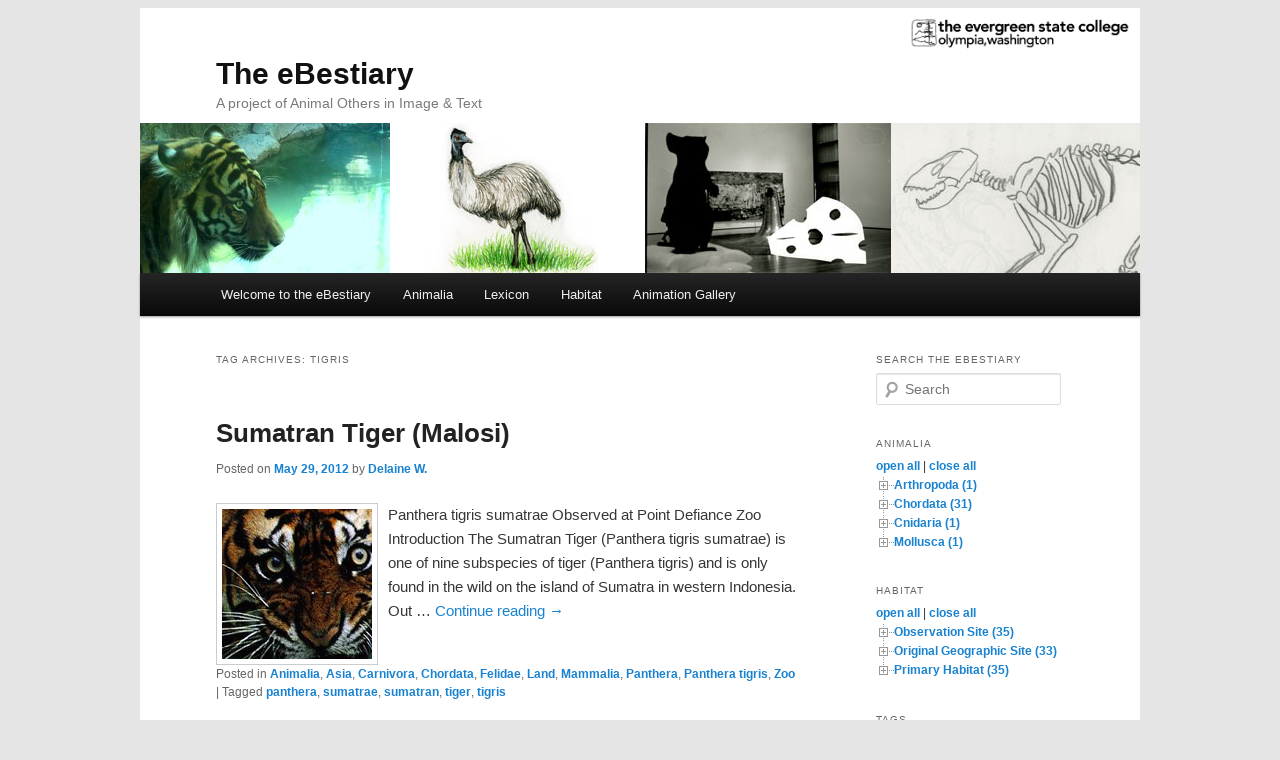

--- FILE ---
content_type: text/html; charset=UTF-8
request_url: http://blogs.evergreen.edu/ebestiary/blog/tag/tigris/
body_size: 48714
content:
<!DOCTYPE html>
<!--[if IE 6]>
<html id="ie6" lang="en-US">
<![endif]-->
<!--[if IE 7]>
<html id="ie7" lang="en-US">
<![endif]-->
<!--[if IE 8]>
<html id="ie8" lang="en-US">
<![endif]-->
<!--[if !(IE 6) | !(IE 7) | !(IE 8)  ]><!-->
<html lang="en-US">
<!--<![endif]-->
<head>
<meta charset="UTF-8" />
<meta name="viewport" content="width=device-width" />
<title>tigris | The eBestiary</title>
<link rel="profile" href="http://gmpg.org/xfn/11" />
<link rel="stylesheet" type="text/css" media="all" href="http://blogs.evergreen.edu/ebestiary/wp-content/themes/evergreen-twentyeleven-alphasort/style.css" />
<link rel="pingback" href="http://blogs.evergreen.edu/ebestiary/xmlrpc.php" />
<!--[if lt IE 9]>
<script src="http://blogs.evergreen.edu/ebestiary/wp-content/themes/twentyeleven/js/html5.js" type="text/javascript"></script>
<![endif]-->
<link rel='dns-prefetch' href='//platform.twitter.com' />
<link rel='dns-prefetch' href='//s.w.org' />
<link rel="alternate" type="application/rss+xml" title="The eBestiary &raquo; Feed" href="http://blogs.evergreen.edu/ebestiary/feed/" />
<link rel="alternate" type="application/rss+xml" title="The eBestiary &raquo; Comments Feed" href="http://blogs.evergreen.edu/ebestiary/comments/feed/" />
<link rel="alternate" type="application/rss+xml" title="The eBestiary &raquo; tigris Tag Feed" href="http://blogs.evergreen.edu/ebestiary/blog/tag/tigris/feed/" />
		<script type="text/javascript">
			window._wpemojiSettings = {"baseUrl":"https:\/\/s.w.org\/images\/core\/emoji\/2.4\/72x72\/","ext":".png","svgUrl":"https:\/\/s.w.org\/images\/core\/emoji\/2.4\/svg\/","svgExt":".svg","source":{"concatemoji":"http:\/\/blogs.evergreen.edu\/ebestiary\/wp-includes\/js\/wp-emoji-release.min.js?ver=4.9.4"}};
			!function(a,b,c){function d(a,b){var c=String.fromCharCode;l.clearRect(0,0,k.width,k.height),l.fillText(c.apply(this,a),0,0);var d=k.toDataURL();l.clearRect(0,0,k.width,k.height),l.fillText(c.apply(this,b),0,0);var e=k.toDataURL();return d===e}function e(a){var b;if(!l||!l.fillText)return!1;switch(l.textBaseline="top",l.font="600 32px Arial",a){case"flag":return!(b=d([55356,56826,55356,56819],[55356,56826,8203,55356,56819]))&&(b=d([55356,57332,56128,56423,56128,56418,56128,56421,56128,56430,56128,56423,56128,56447],[55356,57332,8203,56128,56423,8203,56128,56418,8203,56128,56421,8203,56128,56430,8203,56128,56423,8203,56128,56447]),!b);case"emoji":return b=d([55357,56692,8205,9792,65039],[55357,56692,8203,9792,65039]),!b}return!1}function f(a){var c=b.createElement("script");c.src=a,c.defer=c.type="text/javascript",b.getElementsByTagName("head")[0].appendChild(c)}var g,h,i,j,k=b.createElement("canvas"),l=k.getContext&&k.getContext("2d");for(j=Array("flag","emoji"),c.supports={everything:!0,everythingExceptFlag:!0},i=0;i<j.length;i++)c.supports[j[i]]=e(j[i]),c.supports.everything=c.supports.everything&&c.supports[j[i]],"flag"!==j[i]&&(c.supports.everythingExceptFlag=c.supports.everythingExceptFlag&&c.supports[j[i]]);c.supports.everythingExceptFlag=c.supports.everythingExceptFlag&&!c.supports.flag,c.DOMReady=!1,c.readyCallback=function(){c.DOMReady=!0},c.supports.everything||(h=function(){c.readyCallback()},b.addEventListener?(b.addEventListener("DOMContentLoaded",h,!1),a.addEventListener("load",h,!1)):(a.attachEvent("onload",h),b.attachEvent("onreadystatechange",function(){"complete"===b.readyState&&c.readyCallback()})),g=c.source||{},g.concatemoji?f(g.concatemoji):g.wpemoji&&g.twemoji&&(f(g.twemoji),f(g.wpemoji)))}(window,document,window._wpemojiSettings);
		</script>
		<style type="text/css">
img.wp-smiley,
img.emoji {
	display: inline !important;
	border: none !important;
	box-shadow: none !important;
	height: 1em !important;
	width: 1em !important;
	margin: 0 .07em !important;
	vertical-align: -0.1em !important;
	background: none !important;
	padding: 0 !important;
}
</style>
<link rel='stylesheet' id='ctf_styles-css'  href='http://blogs.evergreen.edu/ebestiary/wp-content/plugins/custom-twitter-feeds/css/ctf-styles.css?ver=1.2.8' type='text/css' media='all' />
<link rel='stylesheet' id='explanatory_dictionary-plugin-styles-css'  href='http://blogs.evergreen.edu/ebestiary/wp-content/plugins/explanatory-dictionary/public/classes/../assets/css/public.css?ver=4.1.5' type='text/css' media='all' />
<link rel='stylesheet' id='dtree.css-css'  href='http://blogs.evergreen.edu/ebestiary/wp-content/plugins/wp-dtree-30/wp-dtree.min.css?ver=4.4.3.2' type='text/css' media='all' />
<script type='text/javascript' src='http://blogs.evergreen.edu/ebestiary/wp-includes/js/jquery/jquery.js?ver=1.12.4'></script>
<script type='text/javascript' src='http://blogs.evergreen.edu/ebestiary/wp-includes/js/jquery/jquery-migrate.min.js?ver=1.4.1'></script>
<script type='text/javascript' src='https://platform.twitter.com/widgets.js?ver=4.9.4'></script>
<script type='text/javascript'>
/* <![CDATA[ */
var WPdTreeSettings = {"animate":null,"duration":null,"imgurl":"http:\/\/blogs.evergreen.edu\/ebestiary\/wp-content\/plugins\/wp-dtree-30\/"};
/* ]]> */
</script>
<script type='text/javascript' src='http://blogs.evergreen.edu/ebestiary/wp-content/plugins/wp-dtree-30/wp-dtree.min.js?ver=4.4.3.2'></script>
<link rel='https://api.w.org/' href='http://blogs.evergreen.edu/ebestiary/wp-json/' />
<link rel="EditURI" type="application/rsd+xml" title="RSD" href="http://blogs.evergreen.edu/ebestiary/xmlrpc.php?rsd" />
<link rel="wlwmanifest" type="application/wlwmanifest+xml" href="http://blogs.evergreen.edu/ebestiary/wp-includes/wlwmanifest.xml" /> 
<meta name="generator" content="WordPress 4.9.4" />
			<script type="text/javascript">
				var _gaq = _gaq || [];

									_gaq.push(['_setAccount', 'UA-456756-8']);
																		_gaq.push(['_setDomainName', '.blogs.evergreen.edu']);
												_gaq.push(['_setAllowHash', false]);
					                                        					_gaq.push(['_trackPageview']);
				
                
				(function() {
				var ga = document.createElement('script'); ga.type = 'text/javascript'; ga.async = true;
                				    ga.src = ('https:' == document.location.protocol ? 'https://ssl' : 'http://www') + '.google-analytics.com/ga.js';
                				var s = document.getElementsByTagName('script')[0]; s.parentNode.insertBefore(ga, s);
				})();
			</script>

        <script type='text/javascript'>/* <![CDATA[ */ var _wpaudio = {url: 'http://blogs.evergreen.edu/ebestiary/wp-content/plugins/wpaudio-mp3-player', enc: {}, convert_mp3_links: false, style: {text_font:'Sans-serif',text_size:'18px',text_weight:'normal',text_letter_spacing:'normal',text_color:'inherit',link_color:'#24f',link_hover_color:'#02f',bar_base_bg:'#eee',bar_load_bg:'#ccc',bar_position_bg:'#46f',sub_color:'#aaa'}}; /* ]]> */</script>
</head>

<body class="archive tag tag-tigris tag-109243 two-column right-sidebar">


<div id="page" class="hfeed">
	<div id="top-evergreen">
		<a href="http://www.evergreen.edu/"><img id="evglogo" src="http://blogs.evergreen.edu/ebestiary/wp-content/themes/evergreen-twentyeleven-alphasort/images/evergreen-logo.png" alt="The Evergreen State College" /></a>
		</div>
	
	<header id="branding" role="banner">
			<hgroup>
				
				<h1 id="site-title"><span><a href="http://blogs.evergreen.edu/ebestiary/" title="The eBestiary" rel="home">The eBestiary</a></span></h1>
				<h2 id="site-description">A project of Animal Others in Image &amp; Text</h2>
			</hgroup>

						<a href="http://blogs.evergreen.edu/ebestiary/">
									<img src="http://blogs.evergreen.edu/ebestiary/files/2012/06/ebestiary_banner01.jpg" width="1000" height="150" alt="" />
							</a>
			
								<form method="get" id="searchform" action="http://blogs.evergreen.edu/ebestiary/">
		<label for="s" class="assistive-text">Search</label>
		<input type="text" class="field" name="s" id="s" placeholder="Search" />
		<input type="submit" class="submit" name="submit" id="searchsubmit" value="Search" />
	</form>
			
			<nav id="access" role="navigation">
				<h3 class="assistive-text">Main menu</h3>
								<div class="skip-link"><a class="assistive-text" href="#content" title="Skip to primary content">Skip to primary content</a></div>
				<div class="skip-link"><a class="assistive-text" href="#secondary" title="Skip to secondary content">Skip to secondary content</a></div>
								<div class="menu-ebestiary-main-container"><ul id="menu-ebestiary-main" class="menu"><li id="menu-item-154" class="menu-item menu-item-type-post_type menu-item-object-page menu-item-154"><a href="http://blogs.evergreen.edu/ebestiary/ebestiary/">Welcome to the eBestiary</a></li>
<li id="menu-item-219" class="menu-item menu-item-type-taxonomy menu-item-object-category menu-item-has-children menu-item-219"><a href="http://blogs.evergreen.edu/ebestiary/blog/category/animalia/">Animalia</a>
<ul class="sub-menu">
	<li id="menu-item-4005" class="menu-item menu-item-type-taxonomy menu-item-object-category menu-item-has-children menu-item-4005"><a href="http://blogs.evergreen.edu/ebestiary/blog/category/animalia/arthropoda/">Arthropoda</a>
	<ul class="sub-menu">
		<li id="menu-item-3616" class="menu-item menu-item-type-taxonomy menu-item-object-category menu-item-has-children menu-item-3616"><a href="http://blogs.evergreen.edu/ebestiary/blog/category/animalia/arthropoda/crustacea/">Crustacea</a>
		<ul class="sub-menu">
			<li id="menu-item-3617" class="menu-item menu-item-type-taxonomy menu-item-object-category menu-item-3617"><a href="http://blogs.evergreen.edu/ebestiary/blog/category/animalia/arthropoda/crustacea/balanus/">Balanus</a></li>
		</ul>
</li>
	</ul>
</li>
	<li id="menu-item-220" class="menu-item menu-item-type-taxonomy menu-item-object-category menu-item-has-children menu-item-220"><a href="http://blogs.evergreen.edu/ebestiary/blog/category/animalia/chordata/">Chordata</a>
	<ul class="sub-menu">
		<li id="menu-item-221" class="menu-item menu-item-type-taxonomy menu-item-object-category menu-item-has-children menu-item-221"><a href="http://blogs.evergreen.edu/ebestiary/blog/category/animalia/chordata/aves/">Aves</a>
		<ul class="sub-menu">
			<li id="menu-item-3603" class="menu-item menu-item-type-taxonomy menu-item-object-category menu-item-3603"><a href="http://blogs.evergreen.edu/ebestiary/blog/category/animalia/chordata/aves/anseriformes/">Anseriformes</a></li>
			<li id="menu-item-3604" class="menu-item menu-item-type-taxonomy menu-item-object-category menu-item-3604"><a href="http://blogs.evergreen.edu/ebestiary/blog/category/animalia/chordata/aves/charadriiformes/">Charadriiformes</a></li>
			<li id="menu-item-3605" class="menu-item menu-item-type-taxonomy menu-item-object-category menu-item-3605"><a href="http://blogs.evergreen.edu/ebestiary/blog/category/animalia/chordata/aves/corvidea/">Corvidea</a></li>
			<li id="menu-item-3606" class="menu-item menu-item-type-taxonomy menu-item-object-category menu-item-3606"><a href="http://blogs.evergreen.edu/ebestiary/blog/category/animalia/chordata/aves/galliformes/">Galliformes</a></li>
			<li id="menu-item-3607" class="menu-item menu-item-type-taxonomy menu-item-object-category menu-item-3607"><a href="http://blogs.evergreen.edu/ebestiary/blog/category/animalia/chordata/aves/incertae-sedis/">Incertae sedis</a></li>
			<li id="menu-item-3608" class="menu-item menu-item-type-taxonomy menu-item-object-category menu-item-3608"><a href="http://blogs.evergreen.edu/ebestiary/blog/category/animalia/chordata/aves/passeriformes/">Passeriformes</a></li>
			<li id="menu-item-3609" class="menu-item menu-item-type-taxonomy menu-item-object-category menu-item-3609"><a href="http://blogs.evergreen.edu/ebestiary/blog/category/animalia/chordata/aves/pelecaniformes/">Pelecaniformes</a></li>
			<li id="menu-item-3610" class="menu-item menu-item-type-taxonomy menu-item-object-category menu-item-3610"><a href="http://blogs.evergreen.edu/ebestiary/blog/category/animalia/chordata/aves/piciformes/">Piciformes</a></li>
			<li id="menu-item-3611" class="menu-item menu-item-type-taxonomy menu-item-object-category menu-item-3611"><a href="http://blogs.evergreen.edu/ebestiary/blog/category/animalia/chordata/aves/struthionniformes/">Struthionniformes</a></li>
		</ul>
</li>
		<li id="menu-item-222" class="menu-item menu-item-type-taxonomy menu-item-object-category menu-item-has-children menu-item-222"><a href="http://blogs.evergreen.edu/ebestiary/blog/category/animalia/chordata/mammalia/">Mammalia</a>
		<ul class="sub-menu">
			<li id="menu-item-3612" class="menu-item menu-item-type-taxonomy menu-item-object-category menu-item-3612"><a href="http://blogs.evergreen.edu/ebestiary/blog/category/animalia/chordata/mammalia/artiodactyla/">Artiodactyla</a></li>
			<li id="menu-item-1408" class="menu-item menu-item-type-taxonomy menu-item-object-category menu-item-1408"><a href="http://blogs.evergreen.edu/ebestiary/blog/category/animalia/chordata/mammalia/carnivora/">Carnivora</a></li>
			<li id="menu-item-3615" class="menu-item menu-item-type-taxonomy menu-item-object-category menu-item-3615"><a href="http://blogs.evergreen.edu/ebestiary/blog/category/animalia/chordata/mammalia/chiroptera/">Chiroptera</a></li>
			<li id="menu-item-3613" class="menu-item menu-item-type-taxonomy menu-item-object-category menu-item-3613"><a href="http://blogs.evergreen.edu/ebestiary/blog/category/animalia/chordata/mammalia/primates/">Primates</a></li>
			<li id="menu-item-3614" class="menu-item menu-item-type-taxonomy menu-item-object-category menu-item-3614"><a href="http://blogs.evergreen.edu/ebestiary/blog/category/animalia/chordata/mammalia/proboscidea/">Proboscidea</a></li>
			<li id="menu-item-2461" class="menu-item menu-item-type-taxonomy menu-item-object-category menu-item-2461"><a href="http://blogs.evergreen.edu/ebestiary/blog/category/animalia/chordata/mammalia/rodentia/">Rodentia</a></li>
		</ul>
</li>
	</ul>
</li>
	<li id="menu-item-223" class="menu-item menu-item-type-taxonomy menu-item-object-category menu-item-has-children menu-item-223"><a href="http://blogs.evergreen.edu/ebestiary/blog/category/animalia/cnidaria/">Cnidaria</a>
	<ul class="sub-menu">
		<li id="menu-item-3618" class="menu-item menu-item-type-taxonomy menu-item-object-category menu-item-has-children menu-item-3618"><a href="http://blogs.evergreen.edu/ebestiary/blog/category/animalia/cnidaria/scyphozoa/">Scyphozoa</a>
		<ul class="sub-menu">
			<li id="menu-item-3619" class="menu-item menu-item-type-taxonomy menu-item-object-category menu-item-3619"><a href="http://blogs.evergreen.edu/ebestiary/blog/category/animalia/cnidaria/scyphozoa/semaeostomeae/">Semaeostomeae</a></li>
		</ul>
</li>
	</ul>
</li>
	<li id="menu-item-2456" class="menu-item menu-item-type-taxonomy menu-item-object-category menu-item-has-children menu-item-2456"><a href="http://blogs.evergreen.edu/ebestiary/blog/category/animalia/mollusca/">Mollusca</a>
	<ul class="sub-menu">
		<li id="menu-item-3621" class="menu-item menu-item-type-taxonomy menu-item-object-category menu-item-has-children menu-item-3621"><a href="http://blogs.evergreen.edu/ebestiary/blog/category/animalia/mollusca/cephalopoda/">Cephalopoda</a>
		<ul class="sub-menu">
			<li id="menu-item-3620" class="menu-item menu-item-type-taxonomy menu-item-object-category menu-item-3620"><a href="http://blogs.evergreen.edu/ebestiary/blog/category/animalia/mollusca/cephalopoda/octopoda/">Octopoda</a></li>
		</ul>
</li>
	</ul>
</li>
</ul>
</li>
<li id="menu-item-216" class="menu-item menu-item-type-post_type menu-item-object-page menu-item-216"><a href="http://blogs.evergreen.edu/ebestiary/lexicon/">Lexicon</a></li>
<li id="menu-item-1401" class="menu-item menu-item-type-taxonomy menu-item-object-category menu-item-has-children menu-item-1401"><a href="http://blogs.evergreen.edu/ebestiary/blog/category/habitat-2/">Habitat</a>
<ul class="sub-menu">
	<li id="menu-item-4008" class="menu-item menu-item-type-taxonomy menu-item-object-category menu-item-has-children menu-item-4008"><a href="http://blogs.evergreen.edu/ebestiary/blog/category/habitat-2/primary-habitat/">Primary Habitat</a>
	<ul class="sub-menu">
		<li id="menu-item-1402" class="menu-item menu-item-type-taxonomy menu-item-object-category menu-item-1402"><a href="http://blogs.evergreen.edu/ebestiary/blog/category/habitat-2/primary-habitat/air/">Air</a></li>
		<li id="menu-item-1403" class="menu-item menu-item-type-taxonomy menu-item-object-category menu-item-1403"><a href="http://blogs.evergreen.edu/ebestiary/blog/category/habitat-2/primary-habitat/land/">Land</a></li>
		<li id="menu-item-2496" class="menu-item menu-item-type-taxonomy menu-item-object-category menu-item-2496"><a href="http://blogs.evergreen.edu/ebestiary/blog/category/habitat-2/primary-habitat/water/">Water</a></li>
	</ul>
</li>
	<li id="menu-item-2506" class="menu-item menu-item-type-taxonomy menu-item-object-category menu-item-has-children menu-item-2506"><a href="http://blogs.evergreen.edu/ebestiary/blog/category/habitat-2/observation-site/">Observation Site</a>
	<ul class="sub-menu">
		<li id="menu-item-2512" class="menu-item menu-item-type-taxonomy menu-item-object-category menu-item-2512"><a href="http://blogs.evergreen.edu/ebestiary/blog/category/habitat-2/observation-site/domestic/">Domestic</a></li>
		<li id="menu-item-2511" class="menu-item menu-item-type-taxonomy menu-item-object-category menu-item-2511"><a href="http://blogs.evergreen.edu/ebestiary/blog/category/habitat-2/observation-site/farm/">Farm</a></li>
		<li id="menu-item-2510" class="menu-item menu-item-type-taxonomy menu-item-object-category menu-item-2510"><a href="http://blogs.evergreen.edu/ebestiary/blog/category/habitat-2/observation-site/wild/">Wild</a></li>
		<li id="menu-item-2509" class="menu-item menu-item-type-taxonomy menu-item-object-category menu-item-2509"><a href="http://blogs.evergreen.edu/ebestiary/blog/category/habitat-2/observation-site/zoo/">Zoo</a></li>
	</ul>
</li>
	<li id="menu-item-2539" class="menu-item menu-item-type-taxonomy menu-item-object-category menu-item-has-children menu-item-2539"><a href="http://blogs.evergreen.edu/ebestiary/blog/category/habitat-2/original-site/">Original Geographic Site</a>
	<ul class="sub-menu">
		<li id="menu-item-2926" class="menu-item menu-item-type-taxonomy menu-item-object-category menu-item-2926"><a href="http://blogs.evergreen.edu/ebestiary/blog/category/habitat-2/original-site/africa/">Africa</a></li>
		<li id="menu-item-2927" class="menu-item menu-item-type-taxonomy menu-item-object-category menu-item-2927"><a href="http://blogs.evergreen.edu/ebestiary/blog/category/habitat-2/original-site/antarctica/">Antarctica</a></li>
		<li id="menu-item-2928" class="menu-item menu-item-type-taxonomy menu-item-object-category menu-item-2928"><a href="http://blogs.evergreen.edu/ebestiary/blog/category/habitat-2/original-site/asia/">Asia</a></li>
		<li id="menu-item-2929" class="menu-item menu-item-type-taxonomy menu-item-object-category menu-item-2929"><a href="http://blogs.evergreen.edu/ebestiary/blog/category/habitat-2/original-site/australia/">Australia</a></li>
		<li id="menu-item-2930" class="menu-item menu-item-type-taxonomy menu-item-object-category menu-item-2930"><a href="http://blogs.evergreen.edu/ebestiary/blog/category/habitat-2/original-site/europe/">Europe</a></li>
		<li id="menu-item-2923" class="menu-item menu-item-type-taxonomy menu-item-object-category menu-item-2923"><a href="http://blogs.evergreen.edu/ebestiary/blog/category/habitat-2/original-site/north-america/">North America</a></li>
		<li id="menu-item-2925" class="menu-item menu-item-type-taxonomy menu-item-object-category menu-item-2925"><a href="http://blogs.evergreen.edu/ebestiary/blog/category/habitat-2/original-site/south-america/">South America</a></li>
		<li id="menu-item-3389" class="menu-item menu-item-type-taxonomy menu-item-object-category menu-item-3389"><a href="http://blogs.evergreen.edu/ebestiary/blog/category/habitat-2/original-site/atlantic-waters/">Atlantic Waters</a></li>
		<li id="menu-item-2924" class="menu-item menu-item-type-taxonomy menu-item-object-category menu-item-2924"><a href="http://blogs.evergreen.edu/ebestiary/blog/category/habitat-2/original-site/north-pacific-waters/">North Pacific Waters</a></li>
	</ul>
</li>
</ul>
</li>
<li id="menu-item-4748" class="menu-item menu-item-type-post_type menu-item-object-page menu-item-4748"><a href="http://blogs.evergreen.edu/ebestiary/animation-gallery/">Animation Gallery</a></li>
</ul></div>			</nav><!-- #access -->
	</header><!-- #branding -->


	<div id="main">

		<section id="primary">
			<div id="content" role="main">

			
				<header class="page-header">
					<h1 class="page-title">Tag Archives: <span>tigris</span></h1>

									</header>

				
								
					
	<article id="post-883" class="post-883 post type-post status-publish format-standard has-post-thumbnail hentry category-animalia category-asia category-carnivora category-chordata category-felidae category-land category-mammalia category-panthera-felidae category-panthera-tigris category-zoo tag-panthera tag-sumatrae tag-sumatran tag-tiger tag-tigris">
		<header class="entry-header">
						<h1 class="entry-title"><a href="http://blogs.evergreen.edu/ebestiary/blog/2012/05/29/panthera_tigris_sumatrae/" title="Permalink to Sumatran Tiger (Malosi)" rel="bookmark">Sumatran Tiger (Malosi)</a></h1>
			
						<div class="entry-meta">
				<span class="sep">Posted on </span><a href="http://blogs.evergreen.edu/ebestiary/blog/2012/05/29/panthera_tigris_sumatrae/" title="1:26 pm" rel="bookmark"><time class="entry-date" datetime="2012-05-29T13:26:49+00:00">May 29, 2012</time></a><span class="by-author"> <span class="sep"> by </span> <span class="author vcard"><a class="url fn n" href="http://blogs.evergreen.edu/ebestiary/blog/author/woodel11/" title="View all posts by Delaine W." rel="author">Delaine W.</a></span></span>			</div><!-- .entry-meta -->
			
					</header><!-- .entry-header -->

				<div class="entry-summary">
			<img width="150" height="150" src="http://blogs.evergreen.edu/ebestiary/files/2012/05/sumatran-tiger-malosi150.png" class="attachment-thumbnail size-thumbnail wp-post-image" alt="Sumatran Tiger (Malosi)" />			<p>Panthera tigris sumatrae Observed at Point Defiance Zoo Introduction The Sumatran Tiger (Panthera tigris sumatrae) is one of nine subspecies of tiger (Panthera tigris) and is only found in the wild on the island of Sumatra in western Indonesia. Out &hellip; <a href="http://blogs.evergreen.edu/ebestiary/blog/2012/05/29/panthera_tigris_sumatrae/">Continue reading <span class="meta-nav">&rarr;</span></a></p>
		</div><!-- .entry-summary -->
		
		<footer class="entry-meta">
												<span class="cat-links">
				<span class="entry-utility-prep entry-utility-prep-cat-links">Posted in</span> <a href="http://blogs.evergreen.edu/ebestiary/blog/category/animalia/" rel="category tag">Animalia</a>, <a href="http://blogs.evergreen.edu/ebestiary/blog/category/habitat-2/original-site/asia/" rel="category tag">Asia</a>, <a href="http://blogs.evergreen.edu/ebestiary/blog/category/animalia/chordata/mammalia/carnivora/" rel="category tag">Carnivora</a>, <a href="http://blogs.evergreen.edu/ebestiary/blog/category/animalia/chordata/" rel="category tag">Chordata</a>, <a href="http://blogs.evergreen.edu/ebestiary/blog/category/animalia/chordata/mammalia/carnivora/felidae/" rel="category tag">Felidae</a>, <a href="http://blogs.evergreen.edu/ebestiary/blog/category/habitat-2/primary-habitat/land/" rel="category tag">Land</a>, <a href="http://blogs.evergreen.edu/ebestiary/blog/category/animalia/chordata/mammalia/" rel="category tag">Mammalia</a>, <a href="http://blogs.evergreen.edu/ebestiary/blog/category/animalia/chordata/mammalia/carnivora/felidae/panthera-felidae/" rel="category tag">Panthera</a>, <a href="http://blogs.evergreen.edu/ebestiary/blog/category/animalia/chordata/mammalia/carnivora/felidae/panthera-felidae/panthera-tigris/" rel="category tag">Panthera tigris</a>, <a href="http://blogs.evergreen.edu/ebestiary/blog/category/habitat-2/observation-site/zoo/" rel="category tag">Zoo</a>			</span>
									<span class="sep"> | </span>
							<span class="tag-links">
				<span class="entry-utility-prep entry-utility-prep-tag-links">Tagged</span> <a href="http://blogs.evergreen.edu/ebestiary/blog/tag/panthera/" rel="tag">panthera</a>, <a href="http://blogs.evergreen.edu/ebestiary/blog/tag/sumatrae/" rel="tag">sumatrae</a>, <a href="http://blogs.evergreen.edu/ebestiary/blog/tag/sumatran/" rel="tag">sumatran</a>, <a href="http://blogs.evergreen.edu/ebestiary/blog/tag/tiger/" rel="tag">tiger</a>, <a href="http://blogs.evergreen.edu/ebestiary/blog/tag/tigris/" rel="tag">tigris</a>			</span>
						
			
					</footer><!-- #entry-meta -->
	</article><!-- #post-883 -->

				
				
			
			</div><!-- #content -->
		</section><!-- #primary -->

		<div id="secondary" class="widget-area" role="complementary">
			<aside id="search-2" class="widget widget_search"><h3 class="widget-title">Search The eBestiary</h3>	<form method="get" id="searchform" action="http://blogs.evergreen.edu/ebestiary/">
		<label for="s" class="assistive-text">Search</label>
		<input type="text" class="field" name="s" id="s" placeholder="Search" />
		<input type="submit" class="submit" name="submit" id="searchsubmit" value="Search" />
	</form>
</aside><aside id="wpdt-categories-widget-3" class="widget wpdt-categories"><h3 class="widget-title">Animalia</h3><div class="dtree"><span class='oclinks oclinks_cat' id='oclinks_cat1'><a href='javascript:cat1.openAll();' title='open all'>open all</a><span class='oclinks_sep oclinks_sep_cat' id='oclinks_sep_cat1'> | </span><a href='javascript:cat1.closeAll();' title='close all'>close all</a></span>
<script type='text/javascript'>if(document.getElementById && document.getElementById('oclinks_cat1')){document.getElementById('oclinks_cat1').style.display = 'block';}
var cat1 = new wpdTree('cat1', 'http://blogs.evergreen.edu/ebestiary/','0');
cat1.config.useLines=1;
cat1.config.useIcons=0;
cat1.config.closeSameLevel=1;
cat1.config.folderLinks=1;
cat1.config.useSelection=0;
cat1.a(0,'root','','','','','');
cat1.a(-112099,0,'Arthropoda (1)','Arthropoda is the largest phylum of the animal kingdom, making up three quarters of all living and fossil organisms. Arthropods occur in all habitats and have diverse characteristics, chief among them, an exoskeleton.','blog/category/animalia/arthropoda/','','');
cat1.a(-112100,-112099,'Crustacea (1)','','blog/category/animalia/arthropoda/crustacea/','','');
cat1.a(-112102,-112100,'Balanus (1)','','blog/category/animalia/arthropoda/crustacea/balanus/','','');
cat1.a(-109229,0,'Chordata (31)','One of the least populated phyla in the animal kingdom, chordata is the phylum best represented on the eBestiary. With a few exceptions, chordates are vertebrates.','blog/category/animalia/chordata/','','');
cat1.a(-108845,-109229,'Aves (11)','','blog/category/animalia/chordata/aves/','','');
cat1.a(-112111,-108845,'Anseriformes (1)','','blog/category/animalia/chordata/aves/anseriformes/','','');
cat1.a(-112112,-112111,'Anatidae (1)','','blog/category/animalia/chordata/aves/anseriformes/anatidae/','','');
cat1.a(-112113,-112112,'Anas (1)','','blog/category/animalia/chordata/aves/anseriformes/anatidae/anas/','','');
cat1.a(-112079,-108845,'Charadriiformes (1)','','blog/category/animalia/chordata/aves/charadriiformes/','','');
cat1.a(-112080,-112079,'Laridae (1)','','blog/category/animalia/chordata/aves/charadriiformes/laridae/','','');
cat1.a(-112081,-112080,'Larus (1)','','blog/category/animalia/chordata/aves/charadriiformes/laridae/larus/','','');
cat1.a(-112042,-108845,'Corvidea (1)','','blog/category/animalia/chordata/aves/corvidea/','','');
cat1.a(-112043,-112042,'Corvus (1)','','blog/category/animalia/chordata/aves/corvidea/corvus/','','');
cat1.a(-112054,-108845,'Galliformes (1)','','blog/category/animalia/chordata/aves/galliformes/','','');
cat1.a(-112055,-112054,'Phasianidae (1)','','blog/category/animalia/chordata/aves/galliformes/phasianidae/','','');
cat1.a(-112056,-112055,'Gallus (1)','','blog/category/animalia/chordata/aves/galliformes/phasianidae/gallus/','','');
cat1.a(-112076,-108845,'Incertae sedis (1)','','blog/category/animalia/chordata/aves/incertae-sedis/','','');
cat1.a(-112077,-112076,'Cathartidae (1)','','blog/category/animalia/chordata/aves/incertae-sedis/cathartidae/','','');
cat1.a(-112078,-112077,'Cathartes (1)','','blog/category/animalia/chordata/aves/incertae-sedis/cathartidae/cathartes/','','');
cat1.a(-112058,-108845,'Passeriformes (3)','','blog/category/animalia/chordata/aves/passeriformes/','','');
cat1.a(-112059,-112058,'Corvidae (1)','','blog/category/animalia/chordata/aves/passeriformes/corvidae/','','');
cat1.a(-112060,-112059,'Cyanocitta (1)','','blog/category/animalia/chordata/aves/passeriformes/corvidae/cyanocitta/','','');
cat1.a(-112119,-112058,'Hirundinidae (2)','','blog/category/animalia/chordata/aves/passeriformes/hirundinidae/','','');
cat1.a(-112120,-112119,'Hirundo (1)','','blog/category/animalia/chordata/aves/passeriformes/hirundinidae/hirundo/','','');
cat1.a(-112122,-112119,'Petrochelidon (1)','','blog/category/animalia/chordata/aves/passeriformes/hirundinidae/petrochelidon/','','');
cat1.a(-112089,-108845,'Pelecaniformes (1)','','blog/category/animalia/chordata/aves/pelecaniformes/','','');
cat1.a(-112090,-112089,'Areidae (1)','','blog/category/animalia/chordata/aves/pelecaniformes/areidae/','','');
cat1.a(-112091,-112090,'Ardea (1)','','blog/category/animalia/chordata/aves/pelecaniformes/areidae/ardea/','','');
cat1.a(-112108,-108845,'Piciformes (1)','','blog/category/animalia/chordata/aves/piciformes/','','');
cat1.a(-112109,-112108,'Picidae (1)','','blog/category/animalia/chordata/aves/piciformes/picidae/','','');
cat1.a(-112110,-112109,'Colaptes (1)','','blog/category/animalia/chordata/aves/piciformes/picidae/colaptes/','','');
cat1.a(-112044,-108845,'Struthionniformes (1)','','blog/category/animalia/chordata/aves/struthionniformes/','','');
cat1.a(-112045,-112044,'Casuariidae (1)','','blog/category/animalia/chordata/aves/struthionniformes/casuariidae/','','');
cat1.a(-112046,-112045,'Dromaius (1)','','blog/category/animalia/chordata/aves/struthionniformes/casuariidae/dromaius/','','');
cat1.a(-109231,-109229,'Mammalia (20)','','blog/category/animalia/chordata/mammalia/','','');
cat1.a(-112095,-109231,'Artiodactyla (3)','','blog/category/animalia/chordata/mammalia/artiodactyla/','','');
cat1.a(-112096,-112095,'Bovidae (3)','','blog/category/animalia/chordata/mammalia/artiodactyla/bovidae/','','');
cat1.a(-112097,-112096,'Caprinae (3)','','blog/category/animalia/chordata/mammalia/artiodactyla/bovidae/capinae/','','');
cat1.a(-112098,-112097,'Oreamnos (1)','','blog/category/animalia/chordata/mammalia/artiodactyla/bovidae/capinae/oreamnos/','','');
cat1.a(-109233,-109231,'Carnivora (10)','','blog/category/animalia/chordata/mammalia/carnivora/','','');
cat1.a(-112092,-109233,'Canidae (5)','','blog/category/animalia/chordata/mammalia/carnivora/canidae/','','');
cat1.a(-112118,-112092,'Canis (4)','','blog/category/animalia/chordata/mammalia/carnivora/canidae/canis/','','');
cat1.a(-112093,-112092,'Vulpini (1)','','blog/category/animalia/chordata/mammalia/carnivora/canidae/vulpini/','','');
cat1.a(-112094,-112093,'Vulpes (1)','','blog/category/animalia/chordata/mammalia/carnivora/canidae/vulpini/vulpes/','','');
cat1.a(-112062,-109233,'Felidae (2)','','blog/category/animalia/chordata/mammalia/carnivora/felidae/','','');
cat1.a(-112121,-112062,'Neofelis (1)','','blog/category/animalia/chordata/mammalia/carnivora/felidae/neofelis/','','');
cat1.a(-112063,-112062,'Panthera (1)','','blog/category/animalia/chordata/mammalia/carnivora/felidae/panthera-felidae/','','');
cat1.a(-112064,-112063,'Panthera tigris (1)','','blog/category/animalia/chordata/mammalia/carnivora/felidae/panthera-felidae/panthera-tigris/','','');
cat1.a(-109234,-109233,'Mustelidae (1)','','blog/category/animalia/chordata/mammalia/carnivora/mustelidae/','','');
cat1.a(-109235,-109234,'Enhydra (1)','','blog/category/animalia/chordata/mammalia/carnivora/mustelidae/enhydra/','','');
cat1.a(-112087,-109233,'Procyonidae (2)','','blog/category/animalia/chordata/mammalia/carnivora/procyonidae/','','');
cat1.a(-112088,-112087,'Procyon (2)','','blog/category/animalia/chordata/mammalia/carnivora/procyonidae/procyon/','','');
cat1.a(-112050,-109231,'Chiroptera (1)','','blog/category/animalia/chordata/mammalia/chiroptera/','','');
cat1.a(-112048,-109231,'Primates (1)','','blog/category/animalia/chordata/mammalia/primates/','','');
cat1.a(-109246,-112048,'Lemuridae (1)','','blog/category/animalia/chordata/mammalia/primates/lemuridae/','','');
cat1.a(-109247,-109246,'Varecia (1)','','blog/category/animalia/chordata/mammalia/primates/lemuridae/varecia/','','');
cat1.a(-112105,-109231,'Proboscidea (1)','','blog/category/animalia/chordata/mammalia/proboscidea/','','');
cat1.a(-112106,-112105,'Elephantidae (1)','','blog/category/animalia/chordata/mammalia/proboscidea/elephantidae/','','');
cat1.a(-112107,-112106,'Elephas (1)','','blog/category/animalia/chordata/mammalia/proboscidea/elephantidae/elephas/','','');
cat1.a(-112038,-109231,'Rodentia (4)','','blog/category/animalia/chordata/mammalia/rodentia/','','');
cat1.a(-112051,-112038,'Cricetidae (1)','','blog/category/animalia/chordata/mammalia/rodentia/cricetidae/','','');
cat1.a(-112052,-112051,'Mesocricetus (1)','','blog/category/animalia/chordata/mammalia/rodentia/cricetidae/mesocricetus/','','');
cat1.a(-112039,-112038,'Muridae (1)','','blog/category/animalia/chordata/mammalia/rodentia/muridae/','','');
cat1.a(-112040,-112039,'Rattus (1)','','blog/category/animalia/chordata/mammalia/rodentia/muridae/rattus/','','');
cat1.a(-112103,-112038,'Sciuridae (2)','','blog/category/animalia/chordata/mammalia/rodentia/sciuridae/','','');
cat1.a(-112123,-112103,'Neotamias (1)','','blog/category/animalia/chordata/mammalia/rodentia/sciuridae/neotamias/','','');
cat1.a(-112104,-112103,'Sciurus (1)','','blog/category/animalia/chordata/mammalia/rodentia/sciuridae/sciurus/','','');
cat1.a(-109232,0,'Cnidaria (1)','This phylum is made up of polyps and medusae, found exclusively in aquatic environments. Though it is a relatively small subset of the animal kingdom, there are over 10,000 members of cnidaria.','blog/category/animalia/cnidaria/','','');
cat1.a(-112114,-109232,'Scyphozoa (1)','','blog/category/animalia/cnidaria/scyphozoa/','','');
cat1.a(-112115,-112114,'Semaeostomeae (1)','','blog/category/animalia/cnidaria/scyphozoa/semaeostomeae/','','');
cat1.a(-112116,-112115,'Ulmaridae (1)','','blog/category/animalia/cnidaria/scyphozoa/semaeostomeae/ulmaridae/','','');
cat1.a(-112117,-112116,'Aurelia (1)','','blog/category/animalia/cnidaria/scyphozoa/semaeostomeae/ulmaridae/aurelia/','','');
cat1.a(-112082,0,'Mollusca (1)','As the largest marine phylum, mollusca is a highly diverse group divided into many taxonomic classifications. Members of the phylum live in marine and fresh water, as well as on land.','blog/category/animalia/mollusca/','','');
cat1.a(-112083,-112082,'Cephalopoda (1)','','blog/category/animalia/mollusca/cephalopoda/','','');
cat1.a(-112084,-112083,'Octopoda (1)','','blog/category/animalia/mollusca/cephalopoda/octopoda/','','');
cat1.a(-112085,-112084,'Octopodiae (1)','','blog/category/animalia/mollusca/cephalopoda/octopoda/octopodiae/','','');
cat1.a(-112086,-112085,'Enteroctopus (1)','','blog/category/animalia/mollusca/cephalopoda/octopoda/octopodiae/enteroctopus/','','');
document.write(cat1);
</script><script type='text/javascript'>/*wp_query object id = 109243. invalid id.*/
</script></div></aside><aside id="wpdt-categories-widget-4" class="widget wpdt-categories"><h3 class="widget-title">Habitat</h3><div class="dtree"><span class='oclinks oclinks_cat' id='oclinks_cat2'><a href='javascript:cat2.openAll();' title='open all'>open all</a><span class='oclinks_sep oclinks_sep_cat' id='oclinks_sep_cat2'> | </span><a href='javascript:cat2.closeAll();' title='close all'>close all</a></span>
<script type='text/javascript'>if(document.getElementById && document.getElementById('oclinks_cat2')){document.getElementById('oclinks_cat2').style.display = 'block';}
var cat2 = new wpdTree('cat2', 'http://blogs.evergreen.edu/ebestiary/','0');
cat2.config.useLines=1;
cat2.config.useIcons=0;
cat2.config.closeSameLevel=1;
cat2.config.folderLinks=0;
cat2.config.useSelection=0;
cat2.a(0,'root','','','','','');
cat2.a(-109251,0,'Observation Site (35)','Listed here are the types of sites where animals were found during program observation.','blog/category/habitat-2/observation-site/','','');
cat2.a(-109256,-109251,'Domestic (5)','','blog/category/habitat-2/observation-site/domestic/','','');
cat2.a(-2454,-109251,'Farm (5)','','blog/category/habitat-2/observation-site/farm/','','');
cat2.a(-109255,-109251,'Wild (15)','','blog/category/habitat-2/observation-site/wild/','','');
cat2.a(-109254,-109251,'Zoo (12)','','blog/category/habitat-2/observation-site/zoo/','','');
cat2.a(-112037,0,'Original Geographic Site (33)','Listed here are the geographic regions where animals are naturally/originally found.','blog/category/habitat-2/original-site/','','');
cat2.a(-112127,-112037,'Africa (5)','','blog/category/habitat-2/original-site/africa/','','');
cat2.a(-11,-112037,'Antarctica (0)','','blog/category/habitat-2/original-site/antarctica/','','');
cat2.a(-112065,-112037,'Asia (11)','','blog/category/habitat-2/original-site/asia/','','');
cat2.a(-112133,-112037,'Atlantic Waters (1)','','blog/category/habitat-2/original-site/atlantic-waters/','','');
cat2.a(-17,-112037,'Australia (1)','','blog/category/habitat-2/original-site/australia/','','');
cat2.a(-112125,-112037,'Europe (7)','','blog/category/habitat-2/original-site/europe/','','');
cat2.a(-112071,-112037,'North America (19)','','blog/category/habitat-2/original-site/north-america/','','');
cat2.a(-112073,-112037,'North Pacific Waters (3)','','blog/category/habitat-2/original-site/north-pacific-waters/','','');
cat2.a(-112128,-112037,'South America (5)','','blog/category/habitat-2/original-site/south-america/','','');
cat2.a(-112984,0,'Primary Habitat (35)','It was surprisingly difficult to organize animals according to habitat. Each animal may appear in a few different categories.','blog/category/habitat-2/primary-habitat/','','');
cat2.a(-109227,-112984,'Air (10)','Listed here are animals capable of flight. ','blog/category/habitat-2/primary-habitat/air/','','');
cat2.a(-109249,-112984,'Land (25)','Listed here are animals whose primary habitat is land.','blog/category/habitat-2/primary-habitat/land/','','');
cat2.a(-1950,-112984,'Water (7)','Listed here are animals whose primary habitat is water.','blog/category/habitat-2/primary-habitat/water/','','');
document.write(cat2);
</script><script type='text/javascript'>/*wp_query object id = 109243. invalid id.*/
</script></div></aside><aside id="tag_cloud-3" class="widget widget_tag_cloud"><h3 class="widget-title">Tags</h3><div class="tagcloud"><ul class='wp-tag-cloud' role='list'>
	<li><a href="http://blogs.evergreen.edu/ebestiary/blog/tag/nest/" class="tag-cloud-link tag-link-112131 tag-link-position-1" style="font-size: 8pt;" aria-label="nest (1 item)">nest</a></li>
	<li><a href="http://blogs.evergreen.edu/ebestiary/blog/tag/panthera/" class="tag-cloud-link tag-link-109242 tag-link-position-2" style="font-size: 8pt;" aria-label="panthera (1 item)">panthera</a></li>
	<li><a href="http://blogs.evergreen.edu/ebestiary/blog/tag/pure-animal/" class="tag-cloud-link tag-link-112132 tag-link-position-3" style="font-size: 8pt;" aria-label="pure animal (1 item)">pure animal</a></li>
	<li><a href="http://blogs.evergreen.edu/ebestiary/blog/tag/sumatrae/" class="tag-cloud-link tag-link-109244 tag-link-position-4" style="font-size: 8pt;" aria-label="sumatrae (1 item)">sumatrae</a></li>
	<li><a href="http://blogs.evergreen.edu/ebestiary/blog/tag/sumatran/" class="tag-cloud-link tag-link-109241 tag-link-position-5" style="font-size: 8pt;" aria-label="sumatran (1 item)">sumatran</a></li>
	<li><a href="http://blogs.evergreen.edu/ebestiary/blog/tag/tiger/" class="tag-cloud-link tag-link-109240 tag-link-position-6" style="font-size: 8pt;" aria-label="tiger (1 item)">tiger</a></li>
	<li><a href="http://blogs.evergreen.edu/ebestiary/blog/tag/tigris/" class="tag-cloud-link tag-link-109243 tag-link-position-7" style="font-size: 8pt;" aria-label="tigris (1 item)">tigris</a></li>
</ul>
</div>
</aside><aside id="wpdt-archives-widget-3" class="widget wpdt-archives"><h3 class="widget-title">Common Names</h3><div class="dtree"><span class='oclinks oclinks_arc' id='oclinks_arc1'><a href='javascript:arc1.openAll();' title='open all'>open all</a><span class='oclinks_sep oclinks_sep_arc' id='oclinks_sep_arc1'> | </span><a href='javascript:arc1.closeAll();' title='close all'>close all</a></span>
<script type='text/javascript'>if(document.getElementById && document.getElementById('oclinks_arc1')){document.getElementById('oclinks_arc1').style.display = 'block';}
var arc1 = new wpdTree('arc1', 'http://blogs.evergreen.edu/ebestiary/','0');
arc1.config.useLines=1;
arc1.config.useIcons=0;
arc1.config.closeSameLevel=1;
arc1.config.folderLinks=0;
arc1.config.useSelection=0;
arc1.a(0,'root','','','','','');
arc1.a(-1,0,'May 2012','','blog/2012/05/','','');
arc1.a(3625,-1,'Alpaca','','blog/2012/05/31/alpaca/','','');
arc1.a(263,-1,'American Crow','','blog/2012/05/29/american-crow/','','');
arc1.a(892,-1,'American Herring Gull','','blog/2012/05/29/american-herring-gull/','','');
arc1.a(897,-1,'Asian Elephant','','blog/2012/05/29/asian-elephant/','','');
arc1.a(264,-1,'Barn Swallow','','blog/2012/05/29/barn-swallow/','','');
arc1.a(260,-1,'Barnacles','','blog/2012/05/29/acorn-barnacle/','','');
arc1.a(475,-1,'Chicken','','blog/2012/05/29/chicken/','','');
arc1.a(201,-1,'Cliff Swallow','','blog/2012/05/22/cliff-swallow/','','');
arc1.a(894,-1,'Clouded Leopard','','blog/2012/05/29/clouded-leopard/','','');
arc1.a(686,-1,'Domestic Sheep','','blog/2012/05/29/sheep-comic-research-essay/','','');
arc1.a(257,-1,'Emu','','blog/2012/05/29/emu/','','');
arc1.a(889,-1,'Fancy Rat','','blog/2012/05/29/fancy-rat/','','');
arc1.a(893,-1,'Giant Pacific Octopus','','blog/2012/05/29/giant-pacific-octopus/','','');
arc1.a(885,-1,'Gray Wolf','','blog/2012/05/29/gray-wolf/','','');
arc1.a(275,-1,'Great Blue Heron','','blog/2012/05/29/great-blue-heron/','','');
arc1.a(887,-1,'Little Brown Bat','','blog/2012/05/29/bat/','','');
arc1.a(886,-1,'Mallard Duck','','blog/2012/05/29/mallard-duck/','','');
arc1.a(267,-1,'Miniature Schnauzer','','blog/2012/05/29/miniature-schnauzer/','','');
arc1.a(896,-1,'Miniature Schnauzer','','blog/2012/05/29/minniature-schnauzer/','','');
arc1.a(269,-1,'Moon Jellyfish','','blog/2012/05/29/moon-jellyfish/','','');
arc1.a(262,-1,'Mountain Goat','','blog/2012/05/29/mountain-goat/','','');
arc1.a(888,-1,'North American Common Raccoon','','blog/2012/05/29/the-north-american-common-raccoon/','','');
arc1.a(890,-1,'Northern Red-shafted Flicker','','blog/2012/05/29/890/','','');
arc1.a(882,-1,'Racoon','','blog/2012/05/29/coon/','','');
arc1.a(884,-1,'Red Fox','','blog/2012/05/29/red-fox/','','');
arc1.a(1096,-1,'Red Ruffed Lemur','','blog/2012/05/29/red-ruffed-lemur/','','');
arc1.a(895,-1,'Red Wolf','','blog/2012/05/29/red-wolf/','','');
arc1.a(265,-1,'Sea Otter','','blog/2012/05/29/sea-otter/','','');
arc1.a(268,-1,'Steller&#8217;s Jay','','blog/2012/05/29/stellers-jay-2/','','');
arc1.a(259,-1,'Sumatran Tiger','','blog/2012/05/29/sumatran-tiger/','','');
arc1.a(883,-1,'Sumatran Tiger (Malosi)','','blog/2012/05/29/panthera_tigris_sumatrae/','','');
arc1.a(258,-1,'Syrian Hamster (Golden Hamster)','','blog/2012/05/29/syrian-hamster-golden-hamster/','','');
arc1.a(227,-1,'Townsend&#8217;s Chipmunk','','blog/2012/05/25/townsends-chipmunk/','','');
arc1.a(271,-1,'Turkey Vulture','','blog/2012/05/29/turkey-vulture/','','');
arc1.a(332,-1,'Western Gray Squirrel','','blog/2012/05/29/western-grey-squirrel/','','');
document.write(arc1);
</script><script type='text/javascript'>/*wp_query object id = 109243. invalid id.*/

/*WP-dTree: force open to: 'May 2012' */
/*WP-dTree: arc1 request was {"'May 2012'"} I found: '-1'*/

arc1.openTo('-1', true);
</script></div></aside>		</div><!-- #secondary .widget-area -->

	</div><!-- #main -->

	<footer id="colophon" role="contentinfo">

			

			<div id="site-generator">
								<p><a href="http://www.evergreen.edu">The Evergreen State College </a> Olympia, Washington<br />
				<span class="loginout"> | <a href="http://blogs.evergreen.edu/ebestiary/wp-login.php">Log in</a></span></p>
			</div>
		
	</footer><!-- #colophon -->
</div><!-- #page -->


				<aside id="explanatory-dictionary-page-definitions">
					<h2> Definitioner </h2>
					<dl>
			
					<dt class="explanatory-dictionary-definition-10">Nocturnal</dt>
					<dd class="explanatory-dictionary-definition-10">Adj.

Done, occuring, or active at night.

The New Oxford American Dictionary

The Essential Hamster</dd>
				
					<dt class="explanatory-dictionary-definition-13">Man-Eater</dt>
					<dd class="explanatory-dictionary-definition-13">Noun.

An animal, such as a tiger, that eats or is reputed to eat human flesh.

“The fear and loathing that many Europeans felt toward tigers were largely inspired by the existence of man-eating tigers, often called man-eaters…” Boomgaard p29

Definition Source: thefreedictionary.com</dd>
				
					<dt class="explanatory-dictionary-definition-28">Gestation</dt>
					<dd class="explanatory-dictionary-definition-28">Noun.

The carrying of young in the uterus: pregnancy.

“The adult male stays with a tigress only during the rutting season, and incidentally perhaps, during the gestation period and briefly thereafter.” Boomgaard p21

Definition Source: merriam-webster.com</dd>
				
					<dt class="explanatory-dictionary-definition-34">Chuffing</dt>
					<dd class="explanatory-dictionary-definition-34">Verb.

A noise made by tigers where short bursts of air are blown through the nostrils. Used in greeting and flirtation during rutting.

Definition Source: Asia talk, Point Defiance Zoo &amp; Aquarium</dd>
				
					<dt class="explanatory-dictionary-definition-45">Vociferous</dt>
					<dd class="explanatory-dictionary-definition-45">Adj.

crying out noisily; clamorous.

“In typical tiger areas her vociferous announcements will attract several adult male tigers…” Boomgaard p21

Definition Source: dictionary.com</dd>
				
					<dt class="explanatory-dictionary-definition-58">Seladang</dt>
					<dd class="explanatory-dictionary-definition-58">Noun.

Bos gaurus, a large wild ox of Southeast Asia, having a humplike ridge on the back.

“Occasionally, tigers also attacked the larger ungulates, like buffalo, seladang, and benteng, but in the Malay area this was…” Boomgaard p23

Definition Source: thefreedictionary.com</dd>
				
					</dl>
				</aside>
			<link rel='stylesheet' id='explanatory_dictionary-qtip-css'  href='http://blogs.evergreen.edu/ebestiary/wp-content/plugins/explanatory-dictionary/public/classes/../assets/js/qtip/jquery.qtip.min.css?ver=2.2.0' type='text/css' media='' />
<link rel='stylesheet' id='explanatory_dictionary-custom-settings-css'  href='http://blogs.evergreen.edu/ebestiary/files/explanatory-dictionary/settings.css?ver=4.9.4' type='text/css' media='' />
<script type='text/javascript' src='http://blogs.evergreen.edu/ebestiary/wp-content/plugins/wpaudio-mp3-player/wpaudio.min.js?ver=3.1'></script>
<script type='text/javascript'>
/* <![CDATA[ */
var ctf = {"ajax_url":"http:\/\/blogs.evergreen.edu\/ebestiary\/wp-admin\/admin-ajax.php"};
/* ]]> */
</script>
<script type='text/javascript' src='http://blogs.evergreen.edu/ebestiary/wp-content/plugins/custom-twitter-feeds/js/ctf-scripts.js?ver=1.2.8'></script>
<script type='text/javascript' src='http://blogs.evergreen.edu/ebestiary/wp-includes/js/wp-embed.min.js?ver=4.9.4'></script>
<script type='text/javascript' src='http://blogs.evergreen.edu/ebestiary/wp-content/plugins/explanatory-dictionary/public/classes/../assets/js/qtip/jquery.qtip.min.js?ver=2.2.0'></script>
<script type='text/javascript'>
/* <![CDATA[ */
var qtip_settings = {"my":"bottom left","at":"top right","corner_adjust":"none","classes":"qtip-default"};
/* ]]> */
</script>
<script type='text/javascript' src='http://blogs.evergreen.edu/ebestiary/wp-content/plugins/explanatory-dictionary/public/classes/../assets/js/qtip.js?ver=4.1.5'></script>

</body>
</html>

--- FILE ---
content_type: text/css
request_url: http://blogs.evergreen.edu/ebestiary/wp-content/themes/evergreen-twentyeleven-alphasort/style.css
body_size: 1310
content:
/*
Theme Name:     Evergreen Twenty Eleven alpha sort
Theme URI:      
Description:    Twenty Eleven derivitive with a compacted header section. Customizable header images plus new Evergreen logo.P osts will sort alphabetically as opposed to sorting by date posted. Category pages will also display post's featured image.
Author:         Amy Greene
Author URI:     http: //blogs.evergreen.edu/amygreene
Template:       twentyeleven
Version:        0.3.0
*/

@import url("../twentyeleven/style.css");

body {
    background: none repeat scroll 0 0 #E5E5E5;
	padding: 0;
}

#top-evergreen {
	width:100%;
	background-color:none;
	text-align:right;

	}

#top-evergreen img{
		padding:10px 10px 0 0;
		width: 221px;
	}
	

#site-description {
    margin: 0 0 0.65625em 0;
}
#site-title {
  padding:0;
}

#page {
    margin: 0.5em auto;
    max-width: 1000px;
}

#branding {
	border-top:none;
	padding: 0 0 .08em 0;
}

#branding #searchform {
display:none;
}


.loginout a {
	font-weight:normal;
}
.singular.page .hentry {
    padding: 0.5em 0 0;
}
.singular .hentry {
    padding: 0.5em 0 0;
}

/*for mobile devices with itsy bitsy screens
img,
embed,
object,
video,
iframe {
    max-width: 100%;
}
*/
/*style category pages*/
.entry-summary img {
float:left;
border:1px solid #ccc;
margin-right:10px;
padding:5px;
}

--- FILE ---
content_type: text/css;charset=UTF-8
request_url: http://blogs.evergreen.edu/ebestiary/files/explanatory-dictionary/settings.css?ver=4.9.4
body_size: 870
content:
/* GENERATED CSS DO NOT MODIFY */

.explanatory-dictionary-highlight {
	font-style: normal;
	font-weight: normal;
	border-bottom: none;
	color: #750909;
}
		
.qtip-custom {
	background-color: #FFFFFF ;
	border-color: #000000 ;
	border-style: solid;
	border-width: 1px px;
}

.qtip-custom .qtip-titlebar {
	background-color: #f5f5f5 ;
}

.qtip .qtip-titlebar {
	
}

.qtip-custom-title .qtip-titlebar {
	color: #000000 ;
	font-weight: normal ;
	font-style: normal ;
	text-decoration: none ;
}

.qtip-custom-content .qtip-content {
	text-align: justify ;
	padding: 10px ;
	font-size: 12px ;
	color: #000000 ;
}

.qtip-custom.qtip-rounded {
	border-radius: 5px px;
	-moz-border-radius: 5px px;
	-webkit-border-radius: 5px px;
}

.qtip-custom.qtip-rounded .qtip-titlebar {
	border-radius: 4px 4px 0 0;
	-moz-border-radius: 4px 4px 0 0;
	-webkit-border-radius: 4px 4px 0 0;
}


--- FILE ---
content_type: text/javascript
request_url: http://blogs.evergreen.edu/ebestiary/wp-content/plugins/explanatory-dictionary/public/assets/js/qtip.js?ver=4.1.5
body_size: 759
content:
/* global qtip_settings */
(function ( $ ) {
	'use strict';
	
    $('.explanatory-dictionary-highlight').qtip({ 
		hide: {
			delay: 100,
			fixed: true
		},
        content: {
        	title: function() {
	        	var id = $(this).attr('data-definition');
				return $('dt.' + id).html();
	        },
        	text: function() {
	        	var id = $(this).attr('data-definition');
				return $('dd.' + id).html();
	        }
        },
        position: {
			my: qtip_settings.my,
			at: qtip_settings.at,
			adjust : {
				method: qtip_settings.corner_adjust
			},
			viewport: $('html')
		},
        style: {
        	classes: qtip_settings.classes
        },
		show: {
	        solo: $('.explanatory-dictionary-highlight')
	    }
    });
    
}(jQuery));